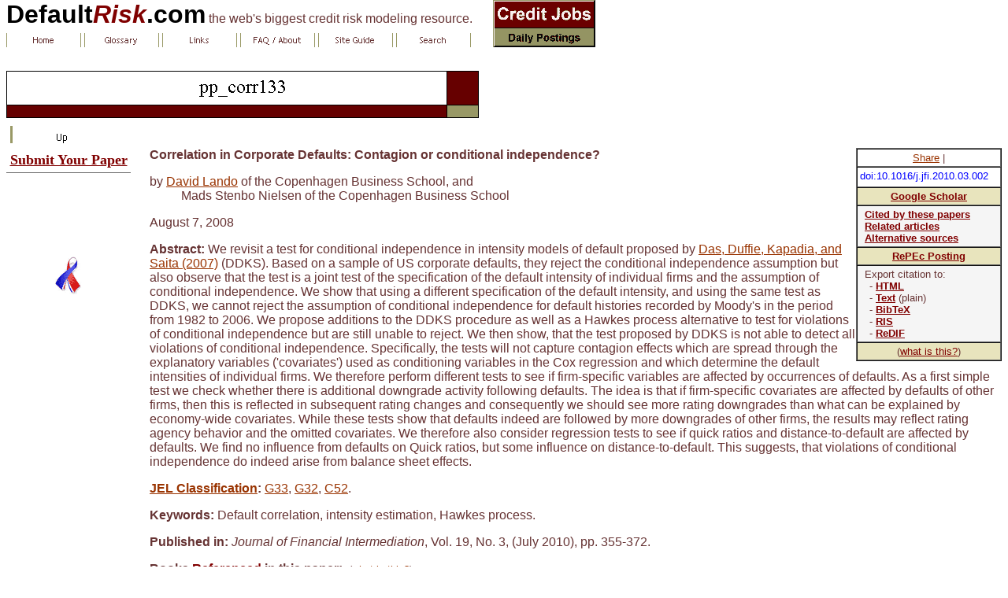

--- FILE ---
content_type: text/html
request_url: http://www.defaultrisk.com/pp_corr133.htm
body_size: 12919
content:
<html><head><meta http-equiv="Content-Type" content="text/html; charset=windows-1252"><title>Correlation in Corporate Defaults: Contagion or conditional independence?</title><!--mstheme--><link rel="stylesheet" type="text/css" href="_themes/quadrant-white/quad1011.css"><meta name="Microsoft Theme" content="quadrant-white 1011, default">
<meta name="Microsoft Border" content="tlb">
</head><body topmargin="0"><!--msnavigation--><table border="0" cellpadding="0" cellspacing="0" width="100%"><tr><td><table border="0" cellpadding="0" cellspacing="0" width="750" style="margin-top: 0; margin-bottom: 0"><tr><td><p style="margin-top: 0; margin-bottom: 0"><b><a href="http://www.defaultrisk.com/" style="text-decoration: none"><font size="6" color="#000000">Default</font><i><font size="6" color="#800000">Risk</font></i><font size="6" color="#000000">.com</font></a></b> the web's biggest credit risk modeling resource. </td><td align="center" rowspan="2" valign="top"><a href="_asp/rd_jobs_credit.asp"><img alt="Credit Jobs" src="images/credit_jobs.gif" border="0" width="130" height="60"></a> <br></td></tr><tr><td style="margin-top: 0; margin-bottom: 0"><p align="left" style="margin-top: 0; margin-bottom: 0"><a href="./"><img src="_derived/home_cmp_quadrant-white010_gbtn.gif" width="95" height="18" border="0" alt="Home" align="middle"></a> <a href="glossary.htm"><img src="_derived/glossary.htm_cmp_quadrant-white010_gbtn.gif" width="95" height="18" border="0" alt="Glossary" align="middle"></a> <a href="links.htm"><img src="_derived/links.htm_cmp_quadrant-white010_gbtn.gif" width="95" height="18" border="0" alt="Links" align="middle"></a> <a href="faq.htm"><img src="_derived/faq.htm_cmp_quadrant-white010_gbtn.gif" width="95" height="18" border="0" alt="FAQ / About" align="middle"></a> <a href="site_guide.htm"><img src="_derived/site_guide.htm_cmp_quadrant-white010_gbtn.gif" width="95" height="18" border="0" alt="Site Guide" align="middle"></a> <a href="search.htm"><img src="_derived/search.htm_cmp_quadrant-white010_gbtn.gif" width="95" height="18" border="0" alt="Search" align="middle"></a><br><font face="Trebuchet MS" size="1"><img src="_derived/pp_corr133.htm_cmp_quadrant-white010_bnr.gif" width="600" height="100" border="0" alt="pp_corr133"></font> </td></tr></table><p align="left" style="margin-top: 0; margin-bottom: 0"><script language="JavaScript"><!--
MSFPhover = 
  (((navigator.appName == "Netscape") && 
  (parseInt(navigator.appVersion) >= 3 )) || 
  ((navigator.appName == "Microsoft Internet Explorer") && 
  (parseInt(navigator.appVersion) >= 4 ))); 
function MSFPpreload(img) 
{
  var a=new Image(); a.src=img; return a; 
}
// --></script><script language="JavaScript"><!--
if(MSFPhover) { MSFPnav1n=MSFPpreload("_derived/up_cmp_quadrant-white010_hbtn.gif"); MSFPnav1h=MSFPpreload("_derived/up_cmp_quadrant-white010_hbtn_a.gif"); }
// --></script><a href="ps_correlations.htm" language="JavaScript" onmouseover="if(MSFPhover) document['MSFPnav1'].src=MSFPnav1h.src" onmouseout="if(MSFPhover) document['MSFPnav1'].src=MSFPnav1n.src"><img src="_derived/up_cmp_quadrant-white010_hbtn.gif" width="140" height="28" border="0" alt="Up" align="middle" name="MSFPnav1"></a><br></p></td></tr><!--msnavigation--></table><!--msnavigation--><table dir="ltr" border="0" cellpadding="0" cellspacing="0" width="100%"><tr><td valign="top" width="1%"><p> </p><table border="1" cellpadding="0" cellspacing="0" style="border-collapse: collapse; text-align: center; border-width: 0" width="158"><tr><td style="border-left-style: none; border-left-width: medium; border-right-style: none; border-right-width: medium; border-top-style: none; border-top-width: medium" bordercolor="#800000"><p style="margin-top: 5px; margin-bottom: 5px"><b><a href="contact_submit.htm"><font color="#800000" face="Trebuchet MS" size="4">Submit Your Paper</font></a></b></td></tr><tr><td style="border-style: none; border-width: medium"><script type="text/javascript"><!--
	google_ad_client = "pub-3298093222208521";
	
	google_ad_slot = "1687889011";
	google_ad_width = 120;
	google_ad_height = 90;
	//-->
	</script>
<script type="text/javascript" src="http://pagead2.googlesyndication.com/pagead/show_ads.js">
</script>
</td></tr></table><p align="center"><a target="_blank" href="http://www.national911memorial.org"><img border="0" src="images/ribbon3.gif" width="34" height="48" align="bottom" alt="In Rememberance: World Trade Center (WTC)"></a></p></td><td valign="top" width="24"></td><!--msnavigation--><td valign="top"><table cellspacing="0" cellpadding="3" border="1" style="float:right; font-size:10pt" bgcolor="#F5F5F5"><tr><td bgcolor="#FFFFFF" style="text-align: center"><div style="overflow:hidden;"><div class="addthis_toolbox addthis_default_style "><a href="http://www.addthis.com/bookmark.php?v=250&amp;pubid=ggupton" class="addthis_button_compact">Share</a> <span class="addthis_separator">|</span> <a class="addthis_button_preferred_1"></a><a class="addthis_button_preferred_2"></a><a class="addthis_button_preferred_3"></a><a class="addthis_button_preferred_4"></a></div><script type="text/javascript">var addthis_config = {"data_track_clickback":true};</script>
<script type="text/javascript" src="http://s7.addthis.com/js/250/addthis_widget.js#pubid=ggupton"></script>
</div></td><tr><tr><td bgcolor="#FFFFFF" style="text-align: left"><div style="overflow:hidden; width:175; height:18; "><a target="_blank" style="text-decoration: none; color: #0000FF" href="http://dx.doi.org/10.1016/j.jfi.2010.03.002">doi:10.1016/j.jfi.2010.03.002</a></div></td></tr><tr><td bgcolor="#E8E4BD"><div style="overflow:hidden;text-align:center; "><a target="_blank" style="text-decoration: underline; color: #800000; font-weight: bold" href="http://scholar.google.com/scholar?q=Correlation+in+Corporate+Defaults:+Contagion+or+conditional+independence?&hl=en&btnG=Search&as_sdt=8000000001">Google Scholar</a> </div></td></tr><tr><td><div style="overflow:hidden; margin-left:6px"><p style="margin-top: 0; margin-bottom: 0"><a target="_blank" style="text-decoration: underline; color: #800000; font-weight: bold" href="http://scholar.google.com/scholar?q=link:http://dx.doi.org/10.1016/j.jfi.2010.03.002">Cited by these papers</a></p><p style="margin-top: 0; margin-bottom: 0"><a target="_blank" style="text-decoration: underline; color: #800000; font-weight: bold" href="http://scholar.google.com/scholar?q=related:http://dx.doi.org/10.1016/j.jfi.2010.03.002">Related articles</a></p><p style="margin-top: 0; margin-bottom: 0"><a target="_blank" style="text-decoration: underline; color: #800000; font-weight: bold" href="http://scholar.google.com/scholar?cluster=http://dx.doi.org/10.1016/j.jfi.2010.03.002">Alternative sources</a></p></div></td></tr><tr><td bgcolor="#E8E4BD"><div style="overflow:hidden;text-align:center; "><a target="_blank" style="text-decoration: underline; color: #800000; font-weight: bold" href="http://ideas.repec.org/a/eee/jfinin/v19y2010i3p355-372.html">RePEc Posting</a></div></td></tr><tr><td><div style="overflow:hidden; margin-left:6"><p style="margin-top: 0; margin-bottom: 0; text-indent:-6px; margin-left:6px">Export citation to:<br>- <a target="_blank" style="text-decoration: underline; color: #800000; font-weight: bold" href="http://ideas.repec.org/cgi-bin/ref.cgi?handle=RePEc:eee:jfinin:v:19:y:2010:i:3:p:355-372&output=0.5">HTML</a><br>- <a target="_blank" style="text-decoration: underline; color: #800000; font-weight: bold" href="http://ideas.repec.org/cgi-bin/ref.cgi?handle=RePEc:eee:jfinin:v:19:y:2010:i:3:p:355-372&output=1.5">Text</a> (plain)<br>- <a target="_blank" style="text-decoration: underline; color: #800000; font-weight: bold" href="http://ideas.repec.org/cgi-bin/ref.cgi?handle=RePEc:eee:jfinin:v:19:y:2010:i:3:p:355-372&output=2">BibTeX</a><br>- <a target="_blank" style="text-decoration: underline; color: #800000; font-weight: bold" href="http://ideas.repec.org/cgi-bin/ref.cgi?handle=RePEc:eee:jfinin:v:19:y:2010:i:3:p:355-372&output=3">RIS</a><br>- <a target="_blank" style="text-decoration: underline; color: #800000; font-weight: bold" href="http://ideas.repec.org/cgi-bin/ref.cgi?handle=RePEc:eee:jfinin:v:19:y:2010:i:3:p:355-372&output=4">ReDIF</a></p></div></td></tr><tr><td bgcolor="#E8E4BD"><div style="overflow:hidden;text-align:center; ">(<a style="color: #800000; text-decoration: underline" href="info_reference.htm">what is this?</a>) </div></td></tr></table><p style="text-indent: -40px; margin-left: 40px"><b>Correlation in Corporate Defaults: Contagion or conditional independence?</b> </p><p style="text-indent: -40px; margin-left: 40px">by <a href="rs_lando_david.htm">David Lando</a> of the Copenhagen Business School, and<br>Mads Stenbo Nielsen of the Copenhagen Business School</p><p>August 7, 2008</p><p><b>Abstract:</b> We revisit a test for conditional independence in intensity models of default proposed by <a href="pp_corr_56.htm">Das, Duffie, Kapadia, and Saita (2007)</a> (DDKS). Based on a sample of US corporate defaults, they reject the conditional independence assumption but also observe that the test is a joint test of the specification of the default intensity of individual firms and the assumption of conditional independence. We show that using a different specification of the default intensity, and using the same test as DDKS, we cannot reject the assumption of conditional independence for default histories recorded by Moody's in the period from 1982 to 2006. We propose additions to the DDKS procedure as well as a Hawkes process alternative to test for violations of conditional independence but are still unable to reject. We then show, that the test proposed by DDKS is not able to detect all violations of conditional independence. Specifically, the tests will not capture contagion effects which are spread through the explanatory variables ('covariates') used as conditioning variables in the Cox regression and which determine the default intensities of individual firms. We therefore perform different tests to see if firm-specific variables are affected by occurrences of defaults. As a first simple test we check whether there is additional downgrade activity following defaults. The idea is that if firm-specific covariates are affected by defaults of other firms, then this is reflected in subsequent rating changes and consequently we should see more rating downgrades than what can be explained by economy-wide covariates. While these tests show that defaults indeed are followed by more downgrades of other firms, the results may reflect rating agency behavior and the omitted covariates. We therefore also consider regression tests to see if quick ratios and distance-to-default are affected by defaults. We find no influence from defaults on Quick ratios, but some influence on distance-to-default. This suggests, that violations of conditional independence do indeed arise from balance sheet effects.</p><p style="text-indent: -40px; margin-left: 40px"><b><a href="jel_classification.htm">JEL Classification</a>:</b> <a href="jel_g33.htm">G33</a>, <a href="jel_g32.htm">G32</a>, <a href="jel_c52.htm">C52</a>.</p><p style="text-indent: -40px; margin-left: 40px"><b>Keywords:</b> Default correlation, intensity estimation, Hawkes process.</p><p style="text-indent: -40px; margin-left: 40px"><b>Published in:</b> <i>Journal of Financial Intermediation</i>, Vol. 19, No. 3, (July 2010), pp. 355-372.</p><p style="margin-bottom: 0"><b>Books <a style="color: #800000" href="books_cited_overall.htm">Referenced</a> in this paper:</b>&nbsp; <font size="2">(<a href="books_cited_info.htm">what is this?</a>)</font> </p><p><a target="_blank" href="bk/0387945199.asp"><img src="http://images.amazon.com/images/P/0387945199.01._AA_SCTZZZZZZZ_.jpg" style="border: 1x solid RED" border="0" height="90"> </a><a target="_blank" href="bk/0387905367.asp"><img src="http://images.amazon.com/images/P/0387905367.01._AA_SCTZZZZZZZ_.jpg" style="border: 1x solid RED" border="0" height="90"> </a><a target="_blank" href="bk/3540643257.asp"><img src="http://images.amazon.com/images/P/3540643257.01._AA_SCTZZZZZZZ_.jpg" style="border: 1x solid RED" border="0" height="90"> </a></p><p><a target="_blank" href="ftp://ftp.tinbergen.nl/pub/papers/Temp/paper_fin_112508_Lando.pdf">Download paper (620K PDF) 41 pages</a></p><script type="text/javascript">
<!--
google_ad_client = "pub-3298093222208521";
google_alternate_ad_url = "FFFFFF";
google_ad_width = 468;
google_ad_height = 60;
google_ad_format = "468x60_as";
google_ad_channel ="0406654641";
google_ad_type = "text";
google_color_border = "FFFFFF";
google_color_bg = "FFFFFF";
google_color_link = "660000";
google_color_url = "999966";
google_color_text = "663333";
//-->
</script>
<script type="text/javascript"
  src="http://pagead2.googlesyndication.com/pagead/show_ads.js">
</script>

<p></div></body></html>

--- FILE ---
content_type: text/html; charset=utf-8
request_url: https://www.google.com/recaptcha/api2/aframe
body_size: 266
content:
<!DOCTYPE HTML><html><head><meta http-equiv="content-type" content="text/html; charset=UTF-8"></head><body><script nonce="5-f2_n9wJQegMDsAs3832w">/** Anti-fraud and anti-abuse applications only. See google.com/recaptcha */ try{var clients={'sodar':'https://pagead2.googlesyndication.com/pagead/sodar?'};window.addEventListener("message",function(a){try{if(a.source===window.parent){var b=JSON.parse(a.data);var c=clients[b['id']];if(c){var d=document.createElement('img');d.src=c+b['params']+'&rc='+(localStorage.getItem("rc::a")?sessionStorage.getItem("rc::b"):"");window.document.body.appendChild(d);sessionStorage.setItem("rc::e",parseInt(sessionStorage.getItem("rc::e")||0)+1);localStorage.setItem("rc::h",'1769681285217');}}}catch(b){}});window.parent.postMessage("_grecaptcha_ready", "*");}catch(b){}</script></body></html>